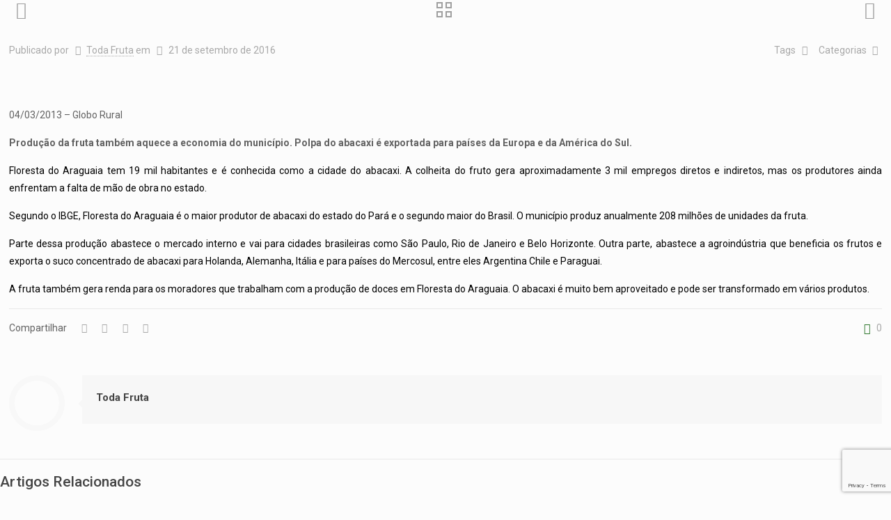

--- FILE ---
content_type: text/html; charset=utf-8
request_url: https://www.google.com/recaptcha/api2/anchor?ar=1&k=6Lfoq-opAAAAAAAD7kv8ewttGZJnh5_zk5JkUSKA&co=aHR0cHM6Ly93d3cudG9kYWZydXRhLmNvbS5icjo0NDM.&hl=en&v=PoyoqOPhxBO7pBk68S4YbpHZ&size=invisible&anchor-ms=20000&execute-ms=30000&cb=9hiv0uwsjy6
body_size: 48688
content:
<!DOCTYPE HTML><html dir="ltr" lang="en"><head><meta http-equiv="Content-Type" content="text/html; charset=UTF-8">
<meta http-equiv="X-UA-Compatible" content="IE=edge">
<title>reCAPTCHA</title>
<style type="text/css">
/* cyrillic-ext */
@font-face {
  font-family: 'Roboto';
  font-style: normal;
  font-weight: 400;
  font-stretch: 100%;
  src: url(//fonts.gstatic.com/s/roboto/v48/KFO7CnqEu92Fr1ME7kSn66aGLdTylUAMa3GUBHMdazTgWw.woff2) format('woff2');
  unicode-range: U+0460-052F, U+1C80-1C8A, U+20B4, U+2DE0-2DFF, U+A640-A69F, U+FE2E-FE2F;
}
/* cyrillic */
@font-face {
  font-family: 'Roboto';
  font-style: normal;
  font-weight: 400;
  font-stretch: 100%;
  src: url(//fonts.gstatic.com/s/roboto/v48/KFO7CnqEu92Fr1ME7kSn66aGLdTylUAMa3iUBHMdazTgWw.woff2) format('woff2');
  unicode-range: U+0301, U+0400-045F, U+0490-0491, U+04B0-04B1, U+2116;
}
/* greek-ext */
@font-face {
  font-family: 'Roboto';
  font-style: normal;
  font-weight: 400;
  font-stretch: 100%;
  src: url(//fonts.gstatic.com/s/roboto/v48/KFO7CnqEu92Fr1ME7kSn66aGLdTylUAMa3CUBHMdazTgWw.woff2) format('woff2');
  unicode-range: U+1F00-1FFF;
}
/* greek */
@font-face {
  font-family: 'Roboto';
  font-style: normal;
  font-weight: 400;
  font-stretch: 100%;
  src: url(//fonts.gstatic.com/s/roboto/v48/KFO7CnqEu92Fr1ME7kSn66aGLdTylUAMa3-UBHMdazTgWw.woff2) format('woff2');
  unicode-range: U+0370-0377, U+037A-037F, U+0384-038A, U+038C, U+038E-03A1, U+03A3-03FF;
}
/* math */
@font-face {
  font-family: 'Roboto';
  font-style: normal;
  font-weight: 400;
  font-stretch: 100%;
  src: url(//fonts.gstatic.com/s/roboto/v48/KFO7CnqEu92Fr1ME7kSn66aGLdTylUAMawCUBHMdazTgWw.woff2) format('woff2');
  unicode-range: U+0302-0303, U+0305, U+0307-0308, U+0310, U+0312, U+0315, U+031A, U+0326-0327, U+032C, U+032F-0330, U+0332-0333, U+0338, U+033A, U+0346, U+034D, U+0391-03A1, U+03A3-03A9, U+03B1-03C9, U+03D1, U+03D5-03D6, U+03F0-03F1, U+03F4-03F5, U+2016-2017, U+2034-2038, U+203C, U+2040, U+2043, U+2047, U+2050, U+2057, U+205F, U+2070-2071, U+2074-208E, U+2090-209C, U+20D0-20DC, U+20E1, U+20E5-20EF, U+2100-2112, U+2114-2115, U+2117-2121, U+2123-214F, U+2190, U+2192, U+2194-21AE, U+21B0-21E5, U+21F1-21F2, U+21F4-2211, U+2213-2214, U+2216-22FF, U+2308-230B, U+2310, U+2319, U+231C-2321, U+2336-237A, U+237C, U+2395, U+239B-23B7, U+23D0, U+23DC-23E1, U+2474-2475, U+25AF, U+25B3, U+25B7, U+25BD, U+25C1, U+25CA, U+25CC, U+25FB, U+266D-266F, U+27C0-27FF, U+2900-2AFF, U+2B0E-2B11, U+2B30-2B4C, U+2BFE, U+3030, U+FF5B, U+FF5D, U+1D400-1D7FF, U+1EE00-1EEFF;
}
/* symbols */
@font-face {
  font-family: 'Roboto';
  font-style: normal;
  font-weight: 400;
  font-stretch: 100%;
  src: url(//fonts.gstatic.com/s/roboto/v48/KFO7CnqEu92Fr1ME7kSn66aGLdTylUAMaxKUBHMdazTgWw.woff2) format('woff2');
  unicode-range: U+0001-000C, U+000E-001F, U+007F-009F, U+20DD-20E0, U+20E2-20E4, U+2150-218F, U+2190, U+2192, U+2194-2199, U+21AF, U+21E6-21F0, U+21F3, U+2218-2219, U+2299, U+22C4-22C6, U+2300-243F, U+2440-244A, U+2460-24FF, U+25A0-27BF, U+2800-28FF, U+2921-2922, U+2981, U+29BF, U+29EB, U+2B00-2BFF, U+4DC0-4DFF, U+FFF9-FFFB, U+10140-1018E, U+10190-1019C, U+101A0, U+101D0-101FD, U+102E0-102FB, U+10E60-10E7E, U+1D2C0-1D2D3, U+1D2E0-1D37F, U+1F000-1F0FF, U+1F100-1F1AD, U+1F1E6-1F1FF, U+1F30D-1F30F, U+1F315, U+1F31C, U+1F31E, U+1F320-1F32C, U+1F336, U+1F378, U+1F37D, U+1F382, U+1F393-1F39F, U+1F3A7-1F3A8, U+1F3AC-1F3AF, U+1F3C2, U+1F3C4-1F3C6, U+1F3CA-1F3CE, U+1F3D4-1F3E0, U+1F3ED, U+1F3F1-1F3F3, U+1F3F5-1F3F7, U+1F408, U+1F415, U+1F41F, U+1F426, U+1F43F, U+1F441-1F442, U+1F444, U+1F446-1F449, U+1F44C-1F44E, U+1F453, U+1F46A, U+1F47D, U+1F4A3, U+1F4B0, U+1F4B3, U+1F4B9, U+1F4BB, U+1F4BF, U+1F4C8-1F4CB, U+1F4D6, U+1F4DA, U+1F4DF, U+1F4E3-1F4E6, U+1F4EA-1F4ED, U+1F4F7, U+1F4F9-1F4FB, U+1F4FD-1F4FE, U+1F503, U+1F507-1F50B, U+1F50D, U+1F512-1F513, U+1F53E-1F54A, U+1F54F-1F5FA, U+1F610, U+1F650-1F67F, U+1F687, U+1F68D, U+1F691, U+1F694, U+1F698, U+1F6AD, U+1F6B2, U+1F6B9-1F6BA, U+1F6BC, U+1F6C6-1F6CF, U+1F6D3-1F6D7, U+1F6E0-1F6EA, U+1F6F0-1F6F3, U+1F6F7-1F6FC, U+1F700-1F7FF, U+1F800-1F80B, U+1F810-1F847, U+1F850-1F859, U+1F860-1F887, U+1F890-1F8AD, U+1F8B0-1F8BB, U+1F8C0-1F8C1, U+1F900-1F90B, U+1F93B, U+1F946, U+1F984, U+1F996, U+1F9E9, U+1FA00-1FA6F, U+1FA70-1FA7C, U+1FA80-1FA89, U+1FA8F-1FAC6, U+1FACE-1FADC, U+1FADF-1FAE9, U+1FAF0-1FAF8, U+1FB00-1FBFF;
}
/* vietnamese */
@font-face {
  font-family: 'Roboto';
  font-style: normal;
  font-weight: 400;
  font-stretch: 100%;
  src: url(//fonts.gstatic.com/s/roboto/v48/KFO7CnqEu92Fr1ME7kSn66aGLdTylUAMa3OUBHMdazTgWw.woff2) format('woff2');
  unicode-range: U+0102-0103, U+0110-0111, U+0128-0129, U+0168-0169, U+01A0-01A1, U+01AF-01B0, U+0300-0301, U+0303-0304, U+0308-0309, U+0323, U+0329, U+1EA0-1EF9, U+20AB;
}
/* latin-ext */
@font-face {
  font-family: 'Roboto';
  font-style: normal;
  font-weight: 400;
  font-stretch: 100%;
  src: url(//fonts.gstatic.com/s/roboto/v48/KFO7CnqEu92Fr1ME7kSn66aGLdTylUAMa3KUBHMdazTgWw.woff2) format('woff2');
  unicode-range: U+0100-02BA, U+02BD-02C5, U+02C7-02CC, U+02CE-02D7, U+02DD-02FF, U+0304, U+0308, U+0329, U+1D00-1DBF, U+1E00-1E9F, U+1EF2-1EFF, U+2020, U+20A0-20AB, U+20AD-20C0, U+2113, U+2C60-2C7F, U+A720-A7FF;
}
/* latin */
@font-face {
  font-family: 'Roboto';
  font-style: normal;
  font-weight: 400;
  font-stretch: 100%;
  src: url(//fonts.gstatic.com/s/roboto/v48/KFO7CnqEu92Fr1ME7kSn66aGLdTylUAMa3yUBHMdazQ.woff2) format('woff2');
  unicode-range: U+0000-00FF, U+0131, U+0152-0153, U+02BB-02BC, U+02C6, U+02DA, U+02DC, U+0304, U+0308, U+0329, U+2000-206F, U+20AC, U+2122, U+2191, U+2193, U+2212, U+2215, U+FEFF, U+FFFD;
}
/* cyrillic-ext */
@font-face {
  font-family: 'Roboto';
  font-style: normal;
  font-weight: 500;
  font-stretch: 100%;
  src: url(//fonts.gstatic.com/s/roboto/v48/KFO7CnqEu92Fr1ME7kSn66aGLdTylUAMa3GUBHMdazTgWw.woff2) format('woff2');
  unicode-range: U+0460-052F, U+1C80-1C8A, U+20B4, U+2DE0-2DFF, U+A640-A69F, U+FE2E-FE2F;
}
/* cyrillic */
@font-face {
  font-family: 'Roboto';
  font-style: normal;
  font-weight: 500;
  font-stretch: 100%;
  src: url(//fonts.gstatic.com/s/roboto/v48/KFO7CnqEu92Fr1ME7kSn66aGLdTylUAMa3iUBHMdazTgWw.woff2) format('woff2');
  unicode-range: U+0301, U+0400-045F, U+0490-0491, U+04B0-04B1, U+2116;
}
/* greek-ext */
@font-face {
  font-family: 'Roboto';
  font-style: normal;
  font-weight: 500;
  font-stretch: 100%;
  src: url(//fonts.gstatic.com/s/roboto/v48/KFO7CnqEu92Fr1ME7kSn66aGLdTylUAMa3CUBHMdazTgWw.woff2) format('woff2');
  unicode-range: U+1F00-1FFF;
}
/* greek */
@font-face {
  font-family: 'Roboto';
  font-style: normal;
  font-weight: 500;
  font-stretch: 100%;
  src: url(//fonts.gstatic.com/s/roboto/v48/KFO7CnqEu92Fr1ME7kSn66aGLdTylUAMa3-UBHMdazTgWw.woff2) format('woff2');
  unicode-range: U+0370-0377, U+037A-037F, U+0384-038A, U+038C, U+038E-03A1, U+03A3-03FF;
}
/* math */
@font-face {
  font-family: 'Roboto';
  font-style: normal;
  font-weight: 500;
  font-stretch: 100%;
  src: url(//fonts.gstatic.com/s/roboto/v48/KFO7CnqEu92Fr1ME7kSn66aGLdTylUAMawCUBHMdazTgWw.woff2) format('woff2');
  unicode-range: U+0302-0303, U+0305, U+0307-0308, U+0310, U+0312, U+0315, U+031A, U+0326-0327, U+032C, U+032F-0330, U+0332-0333, U+0338, U+033A, U+0346, U+034D, U+0391-03A1, U+03A3-03A9, U+03B1-03C9, U+03D1, U+03D5-03D6, U+03F0-03F1, U+03F4-03F5, U+2016-2017, U+2034-2038, U+203C, U+2040, U+2043, U+2047, U+2050, U+2057, U+205F, U+2070-2071, U+2074-208E, U+2090-209C, U+20D0-20DC, U+20E1, U+20E5-20EF, U+2100-2112, U+2114-2115, U+2117-2121, U+2123-214F, U+2190, U+2192, U+2194-21AE, U+21B0-21E5, U+21F1-21F2, U+21F4-2211, U+2213-2214, U+2216-22FF, U+2308-230B, U+2310, U+2319, U+231C-2321, U+2336-237A, U+237C, U+2395, U+239B-23B7, U+23D0, U+23DC-23E1, U+2474-2475, U+25AF, U+25B3, U+25B7, U+25BD, U+25C1, U+25CA, U+25CC, U+25FB, U+266D-266F, U+27C0-27FF, U+2900-2AFF, U+2B0E-2B11, U+2B30-2B4C, U+2BFE, U+3030, U+FF5B, U+FF5D, U+1D400-1D7FF, U+1EE00-1EEFF;
}
/* symbols */
@font-face {
  font-family: 'Roboto';
  font-style: normal;
  font-weight: 500;
  font-stretch: 100%;
  src: url(//fonts.gstatic.com/s/roboto/v48/KFO7CnqEu92Fr1ME7kSn66aGLdTylUAMaxKUBHMdazTgWw.woff2) format('woff2');
  unicode-range: U+0001-000C, U+000E-001F, U+007F-009F, U+20DD-20E0, U+20E2-20E4, U+2150-218F, U+2190, U+2192, U+2194-2199, U+21AF, U+21E6-21F0, U+21F3, U+2218-2219, U+2299, U+22C4-22C6, U+2300-243F, U+2440-244A, U+2460-24FF, U+25A0-27BF, U+2800-28FF, U+2921-2922, U+2981, U+29BF, U+29EB, U+2B00-2BFF, U+4DC0-4DFF, U+FFF9-FFFB, U+10140-1018E, U+10190-1019C, U+101A0, U+101D0-101FD, U+102E0-102FB, U+10E60-10E7E, U+1D2C0-1D2D3, U+1D2E0-1D37F, U+1F000-1F0FF, U+1F100-1F1AD, U+1F1E6-1F1FF, U+1F30D-1F30F, U+1F315, U+1F31C, U+1F31E, U+1F320-1F32C, U+1F336, U+1F378, U+1F37D, U+1F382, U+1F393-1F39F, U+1F3A7-1F3A8, U+1F3AC-1F3AF, U+1F3C2, U+1F3C4-1F3C6, U+1F3CA-1F3CE, U+1F3D4-1F3E0, U+1F3ED, U+1F3F1-1F3F3, U+1F3F5-1F3F7, U+1F408, U+1F415, U+1F41F, U+1F426, U+1F43F, U+1F441-1F442, U+1F444, U+1F446-1F449, U+1F44C-1F44E, U+1F453, U+1F46A, U+1F47D, U+1F4A3, U+1F4B0, U+1F4B3, U+1F4B9, U+1F4BB, U+1F4BF, U+1F4C8-1F4CB, U+1F4D6, U+1F4DA, U+1F4DF, U+1F4E3-1F4E6, U+1F4EA-1F4ED, U+1F4F7, U+1F4F9-1F4FB, U+1F4FD-1F4FE, U+1F503, U+1F507-1F50B, U+1F50D, U+1F512-1F513, U+1F53E-1F54A, U+1F54F-1F5FA, U+1F610, U+1F650-1F67F, U+1F687, U+1F68D, U+1F691, U+1F694, U+1F698, U+1F6AD, U+1F6B2, U+1F6B9-1F6BA, U+1F6BC, U+1F6C6-1F6CF, U+1F6D3-1F6D7, U+1F6E0-1F6EA, U+1F6F0-1F6F3, U+1F6F7-1F6FC, U+1F700-1F7FF, U+1F800-1F80B, U+1F810-1F847, U+1F850-1F859, U+1F860-1F887, U+1F890-1F8AD, U+1F8B0-1F8BB, U+1F8C0-1F8C1, U+1F900-1F90B, U+1F93B, U+1F946, U+1F984, U+1F996, U+1F9E9, U+1FA00-1FA6F, U+1FA70-1FA7C, U+1FA80-1FA89, U+1FA8F-1FAC6, U+1FACE-1FADC, U+1FADF-1FAE9, U+1FAF0-1FAF8, U+1FB00-1FBFF;
}
/* vietnamese */
@font-face {
  font-family: 'Roboto';
  font-style: normal;
  font-weight: 500;
  font-stretch: 100%;
  src: url(//fonts.gstatic.com/s/roboto/v48/KFO7CnqEu92Fr1ME7kSn66aGLdTylUAMa3OUBHMdazTgWw.woff2) format('woff2');
  unicode-range: U+0102-0103, U+0110-0111, U+0128-0129, U+0168-0169, U+01A0-01A1, U+01AF-01B0, U+0300-0301, U+0303-0304, U+0308-0309, U+0323, U+0329, U+1EA0-1EF9, U+20AB;
}
/* latin-ext */
@font-face {
  font-family: 'Roboto';
  font-style: normal;
  font-weight: 500;
  font-stretch: 100%;
  src: url(//fonts.gstatic.com/s/roboto/v48/KFO7CnqEu92Fr1ME7kSn66aGLdTylUAMa3KUBHMdazTgWw.woff2) format('woff2');
  unicode-range: U+0100-02BA, U+02BD-02C5, U+02C7-02CC, U+02CE-02D7, U+02DD-02FF, U+0304, U+0308, U+0329, U+1D00-1DBF, U+1E00-1E9F, U+1EF2-1EFF, U+2020, U+20A0-20AB, U+20AD-20C0, U+2113, U+2C60-2C7F, U+A720-A7FF;
}
/* latin */
@font-face {
  font-family: 'Roboto';
  font-style: normal;
  font-weight: 500;
  font-stretch: 100%;
  src: url(//fonts.gstatic.com/s/roboto/v48/KFO7CnqEu92Fr1ME7kSn66aGLdTylUAMa3yUBHMdazQ.woff2) format('woff2');
  unicode-range: U+0000-00FF, U+0131, U+0152-0153, U+02BB-02BC, U+02C6, U+02DA, U+02DC, U+0304, U+0308, U+0329, U+2000-206F, U+20AC, U+2122, U+2191, U+2193, U+2212, U+2215, U+FEFF, U+FFFD;
}
/* cyrillic-ext */
@font-face {
  font-family: 'Roboto';
  font-style: normal;
  font-weight: 900;
  font-stretch: 100%;
  src: url(//fonts.gstatic.com/s/roboto/v48/KFO7CnqEu92Fr1ME7kSn66aGLdTylUAMa3GUBHMdazTgWw.woff2) format('woff2');
  unicode-range: U+0460-052F, U+1C80-1C8A, U+20B4, U+2DE0-2DFF, U+A640-A69F, U+FE2E-FE2F;
}
/* cyrillic */
@font-face {
  font-family: 'Roboto';
  font-style: normal;
  font-weight: 900;
  font-stretch: 100%;
  src: url(//fonts.gstatic.com/s/roboto/v48/KFO7CnqEu92Fr1ME7kSn66aGLdTylUAMa3iUBHMdazTgWw.woff2) format('woff2');
  unicode-range: U+0301, U+0400-045F, U+0490-0491, U+04B0-04B1, U+2116;
}
/* greek-ext */
@font-face {
  font-family: 'Roboto';
  font-style: normal;
  font-weight: 900;
  font-stretch: 100%;
  src: url(//fonts.gstatic.com/s/roboto/v48/KFO7CnqEu92Fr1ME7kSn66aGLdTylUAMa3CUBHMdazTgWw.woff2) format('woff2');
  unicode-range: U+1F00-1FFF;
}
/* greek */
@font-face {
  font-family: 'Roboto';
  font-style: normal;
  font-weight: 900;
  font-stretch: 100%;
  src: url(//fonts.gstatic.com/s/roboto/v48/KFO7CnqEu92Fr1ME7kSn66aGLdTylUAMa3-UBHMdazTgWw.woff2) format('woff2');
  unicode-range: U+0370-0377, U+037A-037F, U+0384-038A, U+038C, U+038E-03A1, U+03A3-03FF;
}
/* math */
@font-face {
  font-family: 'Roboto';
  font-style: normal;
  font-weight: 900;
  font-stretch: 100%;
  src: url(//fonts.gstatic.com/s/roboto/v48/KFO7CnqEu92Fr1ME7kSn66aGLdTylUAMawCUBHMdazTgWw.woff2) format('woff2');
  unicode-range: U+0302-0303, U+0305, U+0307-0308, U+0310, U+0312, U+0315, U+031A, U+0326-0327, U+032C, U+032F-0330, U+0332-0333, U+0338, U+033A, U+0346, U+034D, U+0391-03A1, U+03A3-03A9, U+03B1-03C9, U+03D1, U+03D5-03D6, U+03F0-03F1, U+03F4-03F5, U+2016-2017, U+2034-2038, U+203C, U+2040, U+2043, U+2047, U+2050, U+2057, U+205F, U+2070-2071, U+2074-208E, U+2090-209C, U+20D0-20DC, U+20E1, U+20E5-20EF, U+2100-2112, U+2114-2115, U+2117-2121, U+2123-214F, U+2190, U+2192, U+2194-21AE, U+21B0-21E5, U+21F1-21F2, U+21F4-2211, U+2213-2214, U+2216-22FF, U+2308-230B, U+2310, U+2319, U+231C-2321, U+2336-237A, U+237C, U+2395, U+239B-23B7, U+23D0, U+23DC-23E1, U+2474-2475, U+25AF, U+25B3, U+25B7, U+25BD, U+25C1, U+25CA, U+25CC, U+25FB, U+266D-266F, U+27C0-27FF, U+2900-2AFF, U+2B0E-2B11, U+2B30-2B4C, U+2BFE, U+3030, U+FF5B, U+FF5D, U+1D400-1D7FF, U+1EE00-1EEFF;
}
/* symbols */
@font-face {
  font-family: 'Roboto';
  font-style: normal;
  font-weight: 900;
  font-stretch: 100%;
  src: url(//fonts.gstatic.com/s/roboto/v48/KFO7CnqEu92Fr1ME7kSn66aGLdTylUAMaxKUBHMdazTgWw.woff2) format('woff2');
  unicode-range: U+0001-000C, U+000E-001F, U+007F-009F, U+20DD-20E0, U+20E2-20E4, U+2150-218F, U+2190, U+2192, U+2194-2199, U+21AF, U+21E6-21F0, U+21F3, U+2218-2219, U+2299, U+22C4-22C6, U+2300-243F, U+2440-244A, U+2460-24FF, U+25A0-27BF, U+2800-28FF, U+2921-2922, U+2981, U+29BF, U+29EB, U+2B00-2BFF, U+4DC0-4DFF, U+FFF9-FFFB, U+10140-1018E, U+10190-1019C, U+101A0, U+101D0-101FD, U+102E0-102FB, U+10E60-10E7E, U+1D2C0-1D2D3, U+1D2E0-1D37F, U+1F000-1F0FF, U+1F100-1F1AD, U+1F1E6-1F1FF, U+1F30D-1F30F, U+1F315, U+1F31C, U+1F31E, U+1F320-1F32C, U+1F336, U+1F378, U+1F37D, U+1F382, U+1F393-1F39F, U+1F3A7-1F3A8, U+1F3AC-1F3AF, U+1F3C2, U+1F3C4-1F3C6, U+1F3CA-1F3CE, U+1F3D4-1F3E0, U+1F3ED, U+1F3F1-1F3F3, U+1F3F5-1F3F7, U+1F408, U+1F415, U+1F41F, U+1F426, U+1F43F, U+1F441-1F442, U+1F444, U+1F446-1F449, U+1F44C-1F44E, U+1F453, U+1F46A, U+1F47D, U+1F4A3, U+1F4B0, U+1F4B3, U+1F4B9, U+1F4BB, U+1F4BF, U+1F4C8-1F4CB, U+1F4D6, U+1F4DA, U+1F4DF, U+1F4E3-1F4E6, U+1F4EA-1F4ED, U+1F4F7, U+1F4F9-1F4FB, U+1F4FD-1F4FE, U+1F503, U+1F507-1F50B, U+1F50D, U+1F512-1F513, U+1F53E-1F54A, U+1F54F-1F5FA, U+1F610, U+1F650-1F67F, U+1F687, U+1F68D, U+1F691, U+1F694, U+1F698, U+1F6AD, U+1F6B2, U+1F6B9-1F6BA, U+1F6BC, U+1F6C6-1F6CF, U+1F6D3-1F6D7, U+1F6E0-1F6EA, U+1F6F0-1F6F3, U+1F6F7-1F6FC, U+1F700-1F7FF, U+1F800-1F80B, U+1F810-1F847, U+1F850-1F859, U+1F860-1F887, U+1F890-1F8AD, U+1F8B0-1F8BB, U+1F8C0-1F8C1, U+1F900-1F90B, U+1F93B, U+1F946, U+1F984, U+1F996, U+1F9E9, U+1FA00-1FA6F, U+1FA70-1FA7C, U+1FA80-1FA89, U+1FA8F-1FAC6, U+1FACE-1FADC, U+1FADF-1FAE9, U+1FAF0-1FAF8, U+1FB00-1FBFF;
}
/* vietnamese */
@font-face {
  font-family: 'Roboto';
  font-style: normal;
  font-weight: 900;
  font-stretch: 100%;
  src: url(//fonts.gstatic.com/s/roboto/v48/KFO7CnqEu92Fr1ME7kSn66aGLdTylUAMa3OUBHMdazTgWw.woff2) format('woff2');
  unicode-range: U+0102-0103, U+0110-0111, U+0128-0129, U+0168-0169, U+01A0-01A1, U+01AF-01B0, U+0300-0301, U+0303-0304, U+0308-0309, U+0323, U+0329, U+1EA0-1EF9, U+20AB;
}
/* latin-ext */
@font-face {
  font-family: 'Roboto';
  font-style: normal;
  font-weight: 900;
  font-stretch: 100%;
  src: url(//fonts.gstatic.com/s/roboto/v48/KFO7CnqEu92Fr1ME7kSn66aGLdTylUAMa3KUBHMdazTgWw.woff2) format('woff2');
  unicode-range: U+0100-02BA, U+02BD-02C5, U+02C7-02CC, U+02CE-02D7, U+02DD-02FF, U+0304, U+0308, U+0329, U+1D00-1DBF, U+1E00-1E9F, U+1EF2-1EFF, U+2020, U+20A0-20AB, U+20AD-20C0, U+2113, U+2C60-2C7F, U+A720-A7FF;
}
/* latin */
@font-face {
  font-family: 'Roboto';
  font-style: normal;
  font-weight: 900;
  font-stretch: 100%;
  src: url(//fonts.gstatic.com/s/roboto/v48/KFO7CnqEu92Fr1ME7kSn66aGLdTylUAMa3yUBHMdazQ.woff2) format('woff2');
  unicode-range: U+0000-00FF, U+0131, U+0152-0153, U+02BB-02BC, U+02C6, U+02DA, U+02DC, U+0304, U+0308, U+0329, U+2000-206F, U+20AC, U+2122, U+2191, U+2193, U+2212, U+2215, U+FEFF, U+FFFD;
}

</style>
<link rel="stylesheet" type="text/css" href="https://www.gstatic.com/recaptcha/releases/PoyoqOPhxBO7pBk68S4YbpHZ/styles__ltr.css">
<script nonce="uxYKiUfKySOTLbRsHcfWog" type="text/javascript">window['__recaptcha_api'] = 'https://www.google.com/recaptcha/api2/';</script>
<script type="text/javascript" src="https://www.gstatic.com/recaptcha/releases/PoyoqOPhxBO7pBk68S4YbpHZ/recaptcha__en.js" nonce="uxYKiUfKySOTLbRsHcfWog">
      
    </script></head>
<body><div id="rc-anchor-alert" class="rc-anchor-alert"></div>
<input type="hidden" id="recaptcha-token" value="[base64]">
<script type="text/javascript" nonce="uxYKiUfKySOTLbRsHcfWog">
      recaptcha.anchor.Main.init("[\x22ainput\x22,[\x22bgdata\x22,\x22\x22,\[base64]/[base64]/[base64]/bmV3IHJbeF0oY1swXSk6RT09Mj9uZXcgclt4XShjWzBdLGNbMV0pOkU9PTM/bmV3IHJbeF0oY1swXSxjWzFdLGNbMl0pOkU9PTQ/[base64]/[base64]/[base64]/[base64]/[base64]/[base64]/[base64]/[base64]\x22,\[base64]\x22,\x22w6IsCG0dOSx0wpTChDQRb1jCsXU0OsKVWCUWOUhZfw91B8OTw4bCqcK6w4Fsw7EjV8KmNcOewp9BwrHDuMO0LgwJKDnDjcOJw4JKZcOgwo/CmEZxw67DpxHCqMK5FsKFw4VOHkM5EjtNwrd4ZALDo8KdOcOmecK4dsKkwr7Dr8OYeFxTChHCm8OMUX/CoW/DnwA9w5JbCMOqwotHw4rCv35xw7HDlMK6wrZUNMKuwpnCk27DvMK9w7ZpFjQFwprCscO6wrPCjAI3WVcuKWPCksKcwrHCqMOMwo1Kw7IOw4TChMOJw4Z8d0/CiV/[base64]/KcKKEUnDjMOIKBEbw43DnsKcNMOCMmDCkj/[base64]/CinNlw5h6wojCvCdgwofCmjDDn0IrWTzDkhnDjzZLw4gxbcKQM8KSLWHDssOXwpHCp8KSwrnDgcOoB8KrasOqwpN+wp3DpcKywpITwrLDvMKJBl/Cqwk/wrPDkRDCv07CsMK0wrMDwoDComTCpRVYJcOfw7fChsOeIQDCjsOXwosQw4jChgPCh8OEfMO4woDDgsKswqEFAsOELsOWw6fDqhnCqMOiwq/[base64]/Cj0DCjsKWwrUnwrHDmnbCtlJvwqwuw7TDvBQHwoQrw7LCl0vCvRBQdktwcgtIwqbCjMOTA8KFWAYkTcOBwq3CrMOVw6PClMOVwqQ+IyHDpBcrw5gkY8OHwrPDr0LDs8KJw6MCw7LDlMKuUC/CkMKBw5TDjXsMA23CpcOPwoUnIGVoM8O5w6TCq8OnTVIywrfCnsOJw4XCj8KBwpgvNsOeTsOLw7dCw5jDnWRcZQI3HsONfFPCicOQXCd6w4bCk8KEwo9mdQfCjw7Cj8OXD8OKTC/CsDlOw5weDl3CisOeAsKqAnRLUMKrJEdrwoAZw7XCusO/aTzCqUR3wrTCsMOVw6cBwrnDiMOzwo/DimjDrAhYwqzChMOWwqYWPjZvw7Qxw7ALw4vCjkBFW3TCvwfDvWldJwQUBMOSb2YOwqVlITFLdRfDpkMJwrzDqMKkw6s3NwDDo3l/w6dBw6LDtT1EdMK2UBpSwp9BNcObw7w1w57CpQEqwrDDqcOsBDLDiR3Dsk5kwqU8DcKDw4QDwrvCp8OYw4DCihFrRsKcc8OeOxfCrBXDmMKbw7tIa8ORw4IdcsO2w7dqwr1fCMKwHG/DuhbCq8KmBHMnw549QHHDhQJwwqfDicONWMKIHMO8OcKmw5fClMONwr9tw6VuXSDDvVFyCGgRw5hOBMO9wqcYw7bCk0MzKcKIYhxBWsOswp/DqC5RwqJFMArDlirCgVPCpWnDpcOPS8K6wqgFGDByw7txw7d4woM/[base64]/[base64]/Cu8OUJghjw5N5IS/DjsKdw4Zxw4QSR8Kpw60kwoPCn8OFw6QeH09QbTjDoMKjDS/CgsKEw6XChMKyw7QlDsO9X1VWXzXDg8OxwrVZDlHClcKWwrFzODZxwpcdNErDlR7CgnEzw7zDp2PCuMKaMMKKw7MYw680dBUpZnpYw4XDvjdPw43ChS7CugNeaAPCtsOtaW3CtMOnasOswrYlwqvCp2dbwqYUw59Iw5/Cm8KEbFvCh8O8w5TDpBPCg8OywpHDhcO2bsOQw4rCtzIZMsKXw7NDRDsXwozDrSvCpRgrDF7CpjzCkGhiHMOrDTs8wrMZw5tQwoXCnT/DtA/[base64]/DvsOdwpk/w73DlsKPEcOdNcOfNX7CjyQAw7LCo8K5wqHDisOzEMOZBDgRwoNLG0jDo8KwwrNGw57Du1/[base64]/DscK2wo0ba8OhI1N2HsKfCMOjwqnClsKBOcKKwoDCtMKLZ8KWMMOOZSxdw4gSZ3oxWMOUB3BpciTCm8KAw7wQW0FZEsKyw47CrQMhCkMFKcKNwoLDn8OgwqjCh8K2BMOFwpLCmsK7UWbCgMORw4/Cs8KTwqRdVsOtwpzDnU/DojbCmsOHw5nDlHbDqnotB0MSw5krMMOIHsKawp52w4w+w6rDj8Ogw7hww6nDtE5Yw5FRb8O0KmvDjCoGw59fwqpsShjDoTkZwq0fM8OJwosfN8OAwqAXwqBWbcKZAFEaPMOCBcKmf0Aew4VXXFPDkMO/[base64]/Cn2NFw5ZZw5FzVSVFw67CncO3YEgywrlOw4xjw6bDqSHDhXfDjMKEPCrChnrCkcOSP8K/w6sATsO2GD/Dm8ODw7rDvkrCqWPDpV0Dw7rCrEvDssKXP8ObTwp+Hm7CrcKKwqdlw4dlw5BUw4nDu8KqfMKne8KOwrN0ag9BXsO/ZXISwrUIQ2wDwqo/wpRGcwEQMwxwwpHDmC7CnG3DocObw68Ow7nCl0PDncONUCLDvWFRwrrCuxprfQDDpA1Ow67DgVwyw5bCgsOww5HDnSHCihrCvlBdTTEww5fCizgwwoDChMK8wovDtVx+wqYHDVTClj5BwpzDhsOJLGvCv8ODYAHCpz/CqMO6w5TDr8KswqDDncO1VkjCpMKOPA0ILsKGwrTDtRU+aUgFTMKLIcKgMXfChCrDocKPYiLCh8KPLMO2YsOVwrtjAsOYR8O+FXteUcKpwrJoYVDDs8OedsOcUcOVF2rCicOGw6TDssO8GEDCtiYSw6x0w4/DocKkwrNxwpdJw47DkcOkwpQDw58Jw4wrw63CqcKGwrjChyLCgsOjLRPDv2LCojTCvCPDlMOiUsOgW8Ouw5PCsMKmTT7CgsOEw7gfQG/DmsO5ScKEOcO6OMKuSG7DlxDDkAbDqCQzKnATLVMIw4suw4bCrCPDmsKocmkROznDusKrw7ArwoVHTwrDuMOgwqTDgMKcw5XCpSrDvsO9w6o4wrbDgMKIw6B0ISbDmcOOTsKDM8OyEMKeTsKtccKaLzVHRkfCq0/CpMK2SkXCqcK/w5bChcOrw6XCoiTCsSUqw6TCn1wJBAPDvjgYw7bCozLDswdZTSbDlFomUMKUwrghDHjCsMOeK8OywoPDkMKQwrDCs8Kawo0fwptDwojCizxsM0s2BsKVwrcTw7dnwppww7LCi8OzQMK0HMOPS3lVUHQGwrxxA8KWJsObecOyw50Mw70gw6zCshYLZsO/w7/[base64]/wp0lMsKzIn/CgsKbw4DClMOBwqsAK8KfWxfCj8KnwoXDhE9+JsKtJyLDrnTCmcO2KEMcwoFGK8OZwrzCqlAkB1B7wrPCkVbDmsOWw5LDpBvCj8OsNCzDsXo4w6xFw5XCklLDhsOfwp/DgsK0Ql5jL8K6T28Swp3DrMOFSxwwwrIXwp/[base64]/[base64]/Cl8OCwohUecKnYEkNw5HCtMKqw7Ziw7fDj8KEd8OxNDd9woxhDy1Tw5RRw6bCniLDkQnDgMOBwpnDmsOHU3bDmsKPWUBLw73CoicHwr4zaiNfwozDtMOKw7fDtcKfUMKDw7TCrcOiRsOpfcOXA8KVwpp5RcODEMKAFMOWNzrCq1DCrW/Cv8OKEyXCu8KzWQvDscOcPsKzFMKqOMOawoLDmz7Dp8Otw5U5EsKnKsOuGUpTZ8Omw5HCrsKlw7AFwovDljrCncOMPSjDm8KjQF16wrjDpsK9wr9ewrTCsjTDksO2w6IbwrnCjcKcbMOEw6tvJVgLFS7DmMKjPcORwrvCmGXCm8OVwr7Cs8Kgwq/DmCsqKzHCnBTCnnwHAhJKwq0xc8KaF0tkw7DCpxnDsV7ChMKhAMK3wochUcOzwqbCkknDjSIiw6bCh8KmJWsTw4LDsUNCd8O3E3rDrMKkH8KKwolawpEKw5hDwp7DjTLCmMOnw4Mow43CrMKhw4dIJiTCmTzCq8OMw59UwqnCtmTCmMO+wr/CuyQEbsKRwoRaw5I/w5hRTmPDkV5zVhvCusOewqvCv2FJwqcFw6cLwqjCu8KkWMK8FEbDscOFw5jDusO3G8KgaD7DhTEYYcKqLVRww6bDjhbDj8OYwpJsKhQGw4Ypw6zCjsOSwpjDpsKow44FC8Oyw6BCwoHCtMO+PsKmw7Afa1rCmE7CrcOmwqzDqhYMwrdabsOLwqDDr8KQWsOAwpFBw4/CsUcINzcTKmgxbV3Cu8KLwrlhVzXCo8OhMx7CgXFnwqvCgsKiwpzDk8KUZA1hdC1zbFkGRwvDucKDBVciwo/[base64]/[base64]/[base64]/[base64]/DncOdBA0mGDcvFMKmw41Ywp5JNDXCswkqw4PDhGUKw6ofw5fCmUwDfnrCiMO7w51FMMO+w4bDkHPDqsOYwrTDv8KiScO7w6rCpHsCwrJicsKsw6LDicOjHn9Gw6vDo37Cl8OfMD/DtMO/wonDpMOOw7DDgzLClMKKw6fDnElfFxcuTyYyA8KXIGEmRzx1AQjCsxPDgVt1w5XDhwA0IsKiw5UewqPCrxzDgw3DlMKawrZmI0YtSMO1WRnChcOIHQLDhcKHw6hOwqgJAMOdw7xddMKqRitlQsOuwpfDlCxhw7nCpzzDumfCqW3Cn8O4wrFCwonCn0HDpnd0w40Zw5/Dv8OawoZTYG7DusOZRjtLEF1Jwp0zD2nDp8K/[base64]/DgMKOK8OHw7HCkkZfwr/CsUUawrRNw51uw7wlccOgNMO0wpELSMOYwrEwZyNIwoArFEllw7YCB8OKw7PDjAzDscKzwrHCtxjCtj/CqcOKWsOVIsKOwqk9wrAtN8KUw5YnZMKvwpcCw4PDs3vDk1hvcxvDiX8KDsOfw6HDtsK8XG/ClHRUwp48w5Y8wr7CkBIJUHvCo8ODwpYIwq3DvsKyw7xqTUk8wrjDucOswrXCr8KnwqE3bMOUw5XCocKPZsKmIsOuDzNpD8O8w7jCkD8IwoTDrHsMw54Zw7XDrDtWTMKJG8OLd8OHeMOdw6IFC8OEPSzDv8OdDcKww40hXhLDlMKww4vCuz/Cq1wIejFQFW1+wonDuB3DrizDqMKkcnXDrQTDlV7ChhXCr8KNwr8Mw6QccloewrbClVY6w6bDi8KEwrLDsQJ3w4vCqHJzR3p8w6guZcKnwqvCskXDv1/DusOFw5EHw4RIYMOnw6/[base64]/Di8Kyw4ZEwrxOAcOFeFbCj8Kewr1uZ3HDi8KqUinDjcOPa8OxwpLDnScZwofDvU1dw79xHMOxOBPDhkrDuEjCnMOTJ8KPwoMYTMKYBMOpXMKFMMOGcAfCpAVQC8KSasO4CVIowoDCtMOTwoEwK8OcZkbDv8O/w5vCpXMZUsOMw7dfw4oUwrHCpmkmTcKxwodYQ8OGwrdbCEpQw7jChsKmFcKwwqXDq8K2H8KLIizDn8OVwpRvw4PCocK8wqDDvMOmTcOdUFgaw7IMOsOTWsOHMFsOwphzKiHDmBNJKnQ/w4fCqcKnwrg7wpLDvsO/CzjDtH/CqcKYMsKuw4/ClG/[base64]/CnSrDrsO2ZsKwU0A0HMKswooLwpzDhg56LCMADCFww7bDkVY7w6g0wqhBeGLDnsOPwonCghYCaMKeAsKmw68UDH8Ewp4xGMKnWcK/ZHphMy3CtMKLwrvCi8KBX8OJw6vDnTQewpfDm8K4fsKewp9Dwo/[base64]/TMOjIcKcAMOiw6Ujw7bCkBwLBsKNGsKswonCocKmwonDlcKzfsKzwpPCssOMw5LDt8Kyw6cDwpJ9Tj1pC8Kow5jCmcOCHEpcK18Yw7IeGiPCucOaP8Obw4fCu8Oow7/Co8OjHcOSIQHDusKURMOsRiDDicKdwoR7w4jDvcOWw6bDoh/Ci3fDisKGSTvClnnDh05wwq7CvMOowr4xwrHCksKUFMK/wrjDicKnwr9pRMOzw43DmhLDg0fDqxTDoSLDpMOzfcKAwp7CksO7wrLCncOXw5PDuDTCr8KOEsKLQDLDjcK2DcK8w6ZZBx5OVMOnZ8K4LylYeR7Dm8K+wpbDvsO8wq0fwpxfACTChWDDuk/Cr8Orwr/DnVRKw4xtUzAMw77DrCrCriBjDk/DvwNNw7TDnQbDoMK/wqLDqizCmcOkw6Vow6IVwqljwoTDrsOPw5rCkBxxViVRTj88wrbDh8OnwozCpcKmw6nDtxrCuTEVRhg3FsK4J3XDowgew4vCtcOaKcKQwoZjQsOSwrnCosOKw5d6wo/CvsOrw5LDssKkVcOXQCzCp8Kywo7CvSHDhwjDrMOxwpbDpD1fwoQQw7JLwpTDm8O/cS5dWkXDj8KGMzLCtsOvw5rCgkw/[base64]/[base64]/DjzLCkRw8C8KHYMKqw79Tw7BxMwXCtxZQwopTBMK9OT1Ew7sBwopXwoNHw5HDhsO4w6fDosKRwroOw7hfw6/[base64]/[base64]/CjsO0IMO9w5fDosKaw5PCv8KMWAAQw7l0wpHCglx1woTCk8Otw6EAw75UwrHCrMKueQfDlQ/DjMOdw5l1w7cWfcOcw6jCmWrCrsO4w67DtMOSQDbDi8OKw5bDjiHChsKYcFrDk2law4/DucOowqUfQcKmw5DCoDtNw71zwqDDhMOrU8KZFW/[base64]/CicKEJiFePwLCp8Ogw4LCk2zDlMOQCsKdNsOEGz7ClcK3JcO3PcKcWybDqRcDWVDCscOYG8K4w6jDkMKaKsOGw6Iiw4cwwp7CkClRYAvDp0DCuBJlD8O2WcKXTcOcE8KDLcKswpsZw4LCkQbCisOeBMOpw6TCsm/[base64]/[base64]/[base64]/TsOYbcOlRX3DuMK+wrJyw4RAw7x0Q8Ozw7Ndw4jCo8KaKcKnLl/DosKxwpbDncKjRsOvPMO1w5w9wqcdFmY0wqDDiMOawofCmDbDg8OCw797w4TDq3HCgxtSOsOLwrDCih5QLzDCl2MuFMKTDsK8IcK8JlrDtjFywqnCv8OSIk/Ch0wNecOzCsKAwqBZYXPDphFgwrbCjXB4wrLDlB4/cMK+bMOAQn7CucOawo3DhQTCiFgHC8Kjw53DssO/I2nClsOUD8Omw7MGX2PDmzECw5XDqk4Iw6dBwpB1wr/Cn8KCwqHCgC4/[base64]/DqVLDiMKhaB/Dh2QcU1owYcKnC0gDwq8hwq/Dik1Mw6LDjMKNw4bCgXRnCcK+w43Dl8OQwrcHwocEAGYGbSDCmj7Dui7DrUrCs8KdLMKUwprDqWjCkmQFw58XDcKsKX7Cn8Kuw4XDjsKgAMKcQR5ewrtcw5IlwqdLwpMZQ8KiGhwfGyt8esO+EF/[base64]/Dl8O6CFLCrVJPPgtYRMKWwpTDlsKuwqzDnG8SM8KKHFPClTINwohjw6TCicKfDS1cGsKPRsOSUQvCoxHDrcOwYVZEeRsbwrfDmk7DpE7Ct1LDkMO8PMKvLcK3wprCrcOUDz1Qwr/[base64]/[base64]/w7PCtsKZEE/[base64]/Dgn7DrTE5wp/Dq388wqLCjcOZXsOXwrbDk8KfKw4Fw4zCtgo8a8KCwrkmH8OPw60RBnouJMKWS8KcWTfDvF5nwpZaw4bDucKPw7M3SsOiw6fCnsOGwrvChW/DsUN1wpLClMKFwoXDp8OYScKZwogrGSliSMObw6/[base64]/Duyg/wqkXLH/Dp0VCw7HCtkrCgR/CsMO8woPCisKwVMKUwr5owqEycnNuQnEYw4BJw7nDn0rDgMO7woDCocK7wpfDnsK+dFFvJD0UDkV4Gz3DgcKPwoAtw7VUIcOmYsOIw5jClMO5J8Ozwq3CoUcMFsOoPzLCiQEmwqXDlQ7DrXdvS8OTw4NIw5PCvVJ/Fz/[base64]/CpcKNIcK9wrXDhsOUw5kKw77DrMOzw6BuACwzwpnCgcOjTkjDrsK/[base64]/CmcK2SRA6wpEGYsKKXMKpcsK8c8OMdy/CiQ07wrLCj8KawpTCghV9RcKqDl4lecKWw7hXwoUlLW7CkVcBw4JVwpDDicK2w7xVBsKKwrjDlMOUJkDDosO8woROwp8Nw44/FsKSw59Vw4RJKgvDgCrClcKOwqYTw5g3wp7DnMO6PsOYSQDDi8KBKMO5OD/Ct8KlDxXDmG1eZT7DmQHDolwTQcOYJ8KnwqPDq8OnVMKNwqI5w4kgSHM4wpE9wprCnsOaYcKZw7ASwqYtEMK2wpfCocOgwp0iEsORw6RZwrfCmwbDtcO/w5/[base64]/Dgm90w5h9W2zDtMKWwq8OLsO5wroKwqzDlH/Clh5bB3PCpsK1H8O8NGbDmF7DpnkKw5zCgGxOD8KCw51MbjPDlMOYwqDDj8OCw4jCjcOsEcO8PMKjT8OLQcOgwpFiTMKCdmsGwpfCml7DgMKMFMOZw5Nlc8K/bcK6w7lgw65nwp3Cg8KeByvCoSjDjBguwpfDiU7CvMOlNsOdw6ogMcKTC3U6w4kadsKfERwpHhtrw6/DrMKFwrjDkyMnBsKbw7VFM23Crgc1UcKcQ8OQwogdwqBow5cfwp7Dt8K4IsOPfcKHwpPDu0HDnlc6wp3CgsO1CsO4U8KkCMOHR8KXd8KGXsKHE3RCccOfCj13PFs5wo10FcOCworCssK5w4TDg2jCngrCrcOlX8KrPmxiwotlDDJJXMOVw4MoQMOqw6nCuMK/EgJ4AsONwqjCvFVRwrjCnwbDpiMlw602CSUzwp7DvmtaI0LCmBpWw4fDtwLCjH0ww5JpNcOWw4DCuz7DjcKQw5IXwo3CqERrwpZSRcOXZMKHAsKnUnPDtCl3JXU6McO2AwQ0w5jDmmvDnsKmw7rCn8KGUAcHwopEw71/[base64]/QsOhIcKTw6jDshwAw4DCl8KWH8KzAzjDkXcMwpzDtcKXwoXDicOkw497CMOnw6wjO8KGO3UwwoXDiwUAQlogG3/DqGnDpFpIJjvClsOYw7lxNMKbeR8Nw61WWMO8wo0nw4DCigs/Y8KzwrdRTsO/wo5YXEVXw44Uwp44wq3DjcK6w63Cj386w6gOw5LDiC8eYcOxwrpfcsK0ZUjClnTDjGkUPsKnZHjClyJ7BsOzCsK/[base64]/CocOKw77CjjTCqMOWw5PCpMKPwp0UM8KnaMKDXsOmwq/DoFxEwrF0woHCmUETEsKsacKofQvCvkdHBcKbwr/[base64]/DimTDocKXM0olw5LCq8KHw7vCv8Olw6LCsUF4wp/DmwTCt8OnNWdVbXcJwpDCtcKuw4bCo8K+wpYzfSJbTGMmwrfClg/DinrCpMOyw7/DhsKxC1jDmmjCvsOsw6fDjcOKwrU9DzPCrj4JPBjCmcO3BEfDjVjCncO9wp3CuG8TXyosw4LDo3rCvjhJNklWw6bDqA1tcmN8HsKoMcOvAh3CjcKcbMOmwrIhTDE/wqzCh8OoMcKgKSUTEsOuw63ClTbCkFQ/wr7DnMOYwpvCj8OBw63CmsKcwo4Fw7fClMKdK8KCwojCvghjw7YTU23Ch8K1w7LDkMKcBcOBZg3DvMO0TTjDlUTDv8KEwr41AcKYw7zDnFXCqsOYQC9mOcKwRcO2wrbDtMKNwoEzwrjDkmI4w73DqsKDw5R7E8KMfcK/dhDCt8O2FcK2wo80LV0JZsKXw4Bowop8IMK+f8K+wqvCsyTCpMKKJ8OdNWvDo8KxOsKNKsOqwpBJwp3ChsKBUhoCMsO3dTpew6h4w6IIUSQJOsOnYyMzaMKBKH3Do07CscO0w4dDw7/Dg8KDw6fDiMOhXS8jw7UbdcKUEA3Dh8KEwrxQcgV9w5vCmQXDs2wgLcOOw7d7w6dMXMKLW8Okw5/DsxMuewlVSErDs1/CpzLCtcOSwp3Ch8K2QMKuDFtpw53DpGAoRcK0w47CmxExL3XDoxdIwr8tAMKpAm/Dh8O2BsOiSzNdcRYHPcOrORDCkMO2wrcqEHkwwqfCpEsZwrvDqsOKEgYaaSxfw41iw7TCrsODw4/DlwbCqcKfLcOuwrfDiBDDj1XCsTMYdMKoDSjDiMOtX8O7woAIworDnmHDiMKVw4JQwqd5woLCrD9jZcKBQWo0wr8Nw584wprDqywESMOAw7pnw63ChMOxw4fCihw5IVPDmMOQwqcCw7PClw0/WsOYIMOaw4ZRw5JXeU7DhcObwrTDhxRVw4LDmGAZw7bDk2ENworDoGd9wrFraTLCnmLDq8KTwpbDhsK8wolXw7/CqcKwSh/[base64]/Cn8KNSkvCisO4QhXDksKcKS0GPcKtfMORwozDuwrDqsKsw77Dt8OMwr7DgV5DADkgwok7WBXDvcKXwpMzw7Qkw5QqwpjDrMKnGhwtw7t4w4vCqmjDocKHMMOqB8O1wqHDh8KcTF8jwr4CRGp+EcKKw5rCoinDl8KXwp0/V8K0VgI4w5TCpXLDjxnCk0nChcOXwplpdsOEwqjCu8KSQ8OdwqNtwrXCgjHDgcOOTcKawq1xwoVkXXwAwr/CpsKFVl4fw6V9w5vDvidlwrAcS2IOw519w4DDn8OkZHIVflPDhMOfwqZNQMKKwqHDoMOoMMOgeMKLIMKsMjjCqcK3wpTCncOPOgtOT3vCiTJIwqDCpUjCkcOAKcOhU8OgUl4KJcKgwo/DmcOxw6l3cMObYMOEQsOaK8KPwpBOwqROw5HCm1RbwqTDq1ZLwp/CkGtDw6/DhEN/VF8vb8Opw7hOBcKwL8K0bsOiX8KjU0kowqJcJivCmcOpwo7Dh0/CjXItw68DDsO3JsK2w7DDvXcBd8OUw4fDthF2w4PChcOKw6Rtw5fCpcKvEjnCuMOga1pzw5rCucKYw44/wrsgw7HDoB8/wq3DoFpew4jCu8OXf8K9wqYlfMKiwooGw40Qw5jDnsOPwpNvJ8Otw5zCncKnw4RwwpfCg8OYw6/DmF/[base64]/[base64]/Cm8Okw6TCt2MSVMOcw74FEsOzMl0ndmogwps8wpx+wr3DssKFJMO+w7PDhMOmXjE8CHLDoMOfwrwow4dmwp7DvBfCnsKQwpdYw6PCvQHCp8OdCBAyOWfDicOJeS03w53CshbCksOsw4Bqd35xwrcfBcKHX8OUw49UwoA2N8Kkw5/CmMOqPsKwwqFEMgjDk29tN8KYXR/CnHN+woHDlUAvw4gAN8K5ZhvCvyTDicKYUkzDnw0+w5deCsKaI8K/VXMAZg/DpDTChcOKVkDCixrCuHlaLsO3w78Sw5HCscKxTylGHm0MEcOZw57DrsOCwqPDqVo/wqJER0jCucOWJ3/DgcOJwoUZPcO6wqnCrj8hQMKzOVXDsTDDhcKZUTZWw5xIeUbDrikLwoPCrSbCg2Vbw5tRw7XDr30uEsOqRcK/woAowpkPwqAxwp7DtcKFwqnChSfDjsOzRyzCrcOqEMKrRnbDqgwnw5FdEcKQw4zDg8Odw7U0wqtuwrwvEj7CtW7CgQktw5XCnsOEe8Ooe184w4l9wrbDs8K9w7PCn8KYwrnCtcKWwqNkw4ggKjsvw7oKTsORwozDmT9nPRINKMOfwrbDnsKAFhzDuB7DsVM6R8KEw4/DqsObwpnCi2xvw5vCssOpXcOCwoBAGAzCg8O4TANHw73DsQjDgjxUwp12BlJmfGfDhzzCmsKsGinDrcKXwoUuQMOGwqXDu8Ohw53CmsKmwoTCi2nCqmLDt8O/[base64]/[base64]/CpsOIwpvDk8K/Z0cwwrY+wrrDlcKBw78jLGMcX8KpUlPCi8OCS3nDksKHZsKbeVDDsTEmBsK/wqzCngjDk8OOTTYiwppZw5cBwoh1JXkiwqtuw6jDoUN4KsO2SMKUwrVFXGEfJVXCjDsNwobDtXvDg8OSS1fDmsKJNcO6w7XClsOER8O/TsOoGUfCssOVHhRKw4oHVMKlPMORwqDChRlRMw/[base64]/DnMO7wr8lw5vCtsK9wojDgkrDh23CrjUWwq9BF2nCpMOkw4vCqMKVw5rCuMKidcO4fsKDw4PClVnChMKKwrBOwqHCnlxTw4XDn8KFHTgGwqnCpDXDsyzCmMOzwrjDv2ARwpFPwpnChsOJCcK/[base64]/TMOxw71iwqAIw4dGWlnDgsOPR1bCk8KoMMOLw4bDnDl+w4vDunhpwppUwozDnAnCmMKRwrtKMMOVwprDq8OMwoHCsMKVwrkCYBvDg39NT8Kow6vCoMKqw67DmcKcw5PCicKBNMKeR0rCkMKgwqwGVkN+OsOVHC/DhcK8woTCjcOqasKiwrTDiDPDkcKIwrbDrlp5w5vCo8KmP8ORaMKSWmdQL8Kob2BQKCXCpk5zw69RMgZ9A8ONw4HDhlbDolrDj8OTCcOJYMOfwoDCucKywpLDlCkLw5JLw7ApEmYTwr/Dl8OvN1cTZcOTwpwFQMKowovCtynDo8KqCcKvbMKgdsK7XMKcwphnwr9Ow4M/w6MDwr0zXD3ChyfCqXYBw4Aaw48KAC3Ci8Knwr7CiMO+UUjDmQvDg8KVwo3CrSRpw57DgMKeF8ONVsO8wpfDqmsSwrDCphTDvsOTwpnCk8KEFcKyIAwow5DChmIMwocPwp8RHkR9WHvDo8O6wqxJaTZew6/CvSrDjz7Dkh47MEsaLA8Wwqtlw4rCtcOLw53CkcK1fcOkw7UHw6MnwoEZwqHDrsKDwpbCuMKVdMKRZAd/VSp+QsOZw5tnw5MuwpMIwpXCoR4uT3JUVcKFIcOvegLCn8OUXH96w4vCncOIwrbDjU3DgjTCtMOvwovDp8KCw4kUw47DosKLw5fDrQ1CcsONwpvDr8K4woF3dsOGwoDDhsOgwq1+CMOzMgrCkX0EwrrCgcOFKmbDnwNbwr8seh0fUkzCmcKHcnIwwpNgwoYnazhMZUg/[base64]/[base64]/DgV8xw74qR17CncOVw63DsMOUw6Z0AsOndsOiZcOZAMK1wo9hwoMrD8O2w5UnwrjDsGcZEcONQcODBsKSCTvCiMKUK1vCn8OxwobCo3jCt3Uyd8O3wprDnwBYdyRXworCrMOewqIEw5NYwpHCpz4qw7/DscO1wrQuLGjDrsKAD1FvMU7DvMObw6lIw7F7OcKzVUDCqB05QcKDw5bDkW9ZYUEaw7vClQpLwpQtwoTCv3vDlENFKsK9VBzCoMOxwqwXTh/DpX3CgStSwpnDk8KUecOVw6piw7jDgMKGQ3YIO8Oow7TDsMKNMsOXLRbDslAdScKjw4fDgSxfwq01w6ZQA1TDoMOZRQjDg198KMOAw4MFblXCu0rDo8K2w5nDiQrCq8Kvw4VRwpvDhQZ2HXMPMGlgw4Jgw5DChxzCjg/DmlNqw59kLGAoYxrDvMOaKMKvwr0IEltMYyjCgMKrX0B2S2IvY8KJVcKINgwgWA3Ci8O0UMKmb2B7eVZ3XyI/wqzDlTJPAsKxwqjCijrCgAxqw546wrAzHGYcw6DCgVzClEnDhcKjw4plw6sWesO6w5YrwrjCj8K2O1DDg8OcTMKpMcKGw6/DuMOvw4rCgjjDnAoFEDnCswpSPk3DocOTw4U0wpbDtcK/wrHDgBUYwqkQMVXDsjE/[base64]/SsOswrwURW3CpcOawpnCrWLDuMO/w6bCkcKjGWZDYwHChTrCrsKNBD/Dmz/Dhy3CrMOOw7JFwqdzw6fDjMKzwpnCgcKoJmPDs8KIwolXBF4Owr0+NsOZZ8KSKsKkwoBLwq3Du8KTw70Xe8KlwqTDkQkhwpHCicO8V8K2wqYXZcOWT8K0IcOzYcO9w6vDmnXCtcKPGsKXBBvCmSfDsgspw4NWwp7DtDbCiC/Ct8OVdcOdbQvDicOSC8KwasO/GwPCmMOxwpbDmnNEG8OZPsKPw4HDuB/DtsOiwp/CrMKjRMKtw6jCpMO0wqvDnAwSWsKJTcO+DCQWRsO8bg/DvxjDgcKpUsKZFcKzwp3CgsKLIyzCssKdwpfClRtYw4DDrkYPRcOPHwBqwrvDiybDnMKEw6rCosK7w4glK8OFwrPCgcKnFcOiwqcVwrvDm8KZwqrCvcO0FkQww6NeXEXCugLCo3bClw7DhUPDtsKBWywUw6TChnXDmFAJZwzDgMOEEMK+wqfDtMK/Y8Ocw43DnsOgw6VocUgIVUsqTQYxw4DCj8ORwrPDsjQRVRIxwqLCswhOTcOBeUpsRsORO3EAWDLCpcOnwqgRH13DhE/Dt1jClsORf8Otw48ZWMOJw7HDtT7CmUbCoAXDhcOPPxp6w4A6w5vCogfDnSNBw7N3BhJ7U8OFJsOFw4bCmcOaIGvCj8KJIMO/[base64]/[base64]/wrLDtMKFw6zCqmXDqSwPbsOyc8KhHsObVcKEB8K2woI+wrR7w4jDr8OIdGtHYsKsw7zChlzDnQFhaMK5MgUjORDDhyUVQGDDmH3Cv8OGw5vCgQFAwrXCgR4FfFwlCcOiw4Ymw5YAw6JEemfChXASwr5OT1LCoBbDqB/Dh8Ovw4DCm3ZuB8OGwrfDisOTM0EgSxhBwrc4QcOcwq/CgxlSwrF9BTkHw7wWw67ChSdGRAlXw5piY8O8CsKqwq/Dr8Kxw5VDw43CmSbDucOXwok4D8K2wo5WwrxZaVJXwqITY8KARRbDt8OQBsOsUMKOf8OyacO4aBDCg8OsScOPw5MGYBowwrTDhV3Cpy/[base64]/DuBDDt8KKacO3IWjDr3fCiMK9TsKwwq1rw5zCosKuBEvCtcK0fmN1w6dYRSfCt3jDuRPDkn3Cj2xnw4Viw5VIw6o8w690w7TDtcOra8KUVMKKwpvCpcOlwo97fMOiTRvCm8KMwonCksKnwq5PInDCpgXCrcODFH4xwoXDocOVM0rDig/[base64]/DkzXCi8KqBR7Ck8Orw53DhcKsw7N/UGFLw6Z8G8K8wr46w4oGKMKdcx3DoMK9w7PDucOIwpPCjD18w4cqIMOqw6nDpyTDqsO2T8ONw6JAw48Dw5JHwpB5e1DDnm4rw59pQcKNw586HsKtY8OJHhVHw5LDmCfCm1/Cr07Dl27Cp2PDmFIIcyjCnH/CslMBZMKmwooBwqpYwpsjwqV3w5hFSMOhLBTDvmVTL8KZw5oGfCJEwoFFHMKTw5Uvw67ChsOgw6FgJ8OPwrsQNsOewpLDpsOcw4DCkBhTw4HCtiw0KcKXCsKUGsKBw5N4w698w70iF1/CocO7UGjCkcOxc0hyw63DnTooUwLCvcO/w74rwqUwLip0TMOLwq/[base64]/DoMK3wqcRw7XDqXFGIMKpwp3CiTvCt01rwqTDs8Kww57Du8OFw5x9WsKiZwMNacKVFkpRZEB1w5fDp3g/woBTw5hPw5LDnFtRwofDvG0ww54uw5x0WCnCkMKcw653wqZLPwYdw4xjwqnDn8KYfQ9gMEDDtwDCh8KVwrDDpzcsw7dHw7vCtz3Cg8Kjw6zCpCNyw618w5AjS8KswrTCrx3DsHs/X3xiwqbChTnDnnbDgy9twofCuwPCn2Nsw5YPw6nDgR7CnsKOV8OdworDn8OIw6MWMhFIw7EtFcO3wrPCqivChcOXw6Ywwp7DncK8w6/CqHoYwqnDgH9cJcOqajZewoTClMO4w6fDhh9lU8OadMO/w6dXfsODEEQcwrstZ8Odw7hWw7ACw5PChlgjw7nChMKEwo3CmcO0ERweBcOLWErDim7Chx5Ew6TClcKRwoTDnG/DosOqLy3DrsKjwpvDqcKoQBHDl0bCu1AFwqPCk8KyJMONf8KYw495wr7DnMOrwq0mw7/Ct8Kdw5zCoz7DoWN/YMOIwqM1CHDCgMKRw6rCm8OEwrTCiXHCjcOgw53CmivDr8KywqvCm8KYw7E0OSRRb8OnwqwEwo5Qc8OqQRc+Q8OtJ27DgcK4J8KkwpXClDXCjkZ+XnQgwq3DvikpY3jCksO3PnTDmMOvw71UHS7ClxvDksKlw6Uyw7/CtsOxPiDCncOtw7ICaMKpw6fDg8KRDyw2fmXDmEIuwpNlIcK+LcOfwqEuwoIcw6PCpsOSOcKyw7Y2wqnCncOZwpMvw4TCjk/Dr8OOCABWwoTCg3YTccKXdsOUwprCgcObw57DsULCsMK1Tmcaw6rDkVfCgkHDu3LCscKPwrgowqzCucOawrtbRhpRCMObcVEVwqrCgRNRTTZ/SsOAR8O0w4DDoDduw4PDuDw5wrnDmMOvw5h5wqLClzfCoFrCvcO0f8KKE8KMw4Q9w6YowonCqsOaOEUwZGDDlsKSwpoBwo7DtxkiwqJkMcKdwrjDmMKJHsKewq/Dg8K6wpEjw6l6JnNJwpUXDQ/Ci17Dt8KkC3XCqG/DtxBiGMKuwovDrlpMwoTCgsKEfFk1w7jCs8OifcKYcB/DhQvDjyAMw5UOQB3CoMK2w5EDXg3DiQzDucKzaWjDosOjVTopUsKuLEc7wofDoMOWHFVMw5ZKaAoZw788Jw/[base64]/[base64]/ClFdIwq7CmE9wTcOmw4Muw5bCogjCo8KPWsKNwqDDscO7I8KfwrFuFA/[base64]/CqsOQw4DCkxYIczQsw6Inw5fDoh3CnQTCsFcXwpbCmxfDs07CnFTDh8OvwpF4w6lSBTXDicKxwqREw6MtT8O0w5HCo8Orw6vCvBJFw4TDicKwDcKBwr/[base64]/DkjDv13Dr8KBw53CvWUSR1/DuRUECmnDkcOPw6g8bMKlSHhQwp5HdjJdw4HDksObw4zCthwGwqgqRW1Hwoglw5jCljcNwo5zCMO5w5/CjMONw7kgw45JNcKYwrfDt8K6I8O0woHDvGfDuQ7ChMKZwpLDhBVtHA9dw5zCiiTDtcKTICDCtHhSw7nDox3DuC4Ww4FIwp/[base64]/CiDfCv8O4LsKNw7rCoTtUwrF/CsOlNcKgw4htWMKLRMKPOykaw4lYcHtNdMOZwobDh1DCnmxRw4rDpMOCfMOlw5rDng3CtMKye8KkSTxrTsK5UA1ZwqQ0wrgVw4Nzw61nw6xpY8Ocwohgw7fCm8O8wr8ow6nDl24GbcKRWsOjH8ODw6XDm1k2T8K2O8KoX3XCtH3Dl13DtXFyd07Do2c\\u003d\x22],null,[\x22conf\x22,null,\x226Lfoq-opAAAAAAAD7kv8ewttGZJnh5_zk5JkUSKA\x22,0,null,null,null,1,[21,125,63,73,95,87,41,43,42,83,102,105,109,121],[1017145,275],0,null,null,null,null,0,null,0,null,700,1,null,0,\[base64]/76lBhnEnQkZnOKMAhmv8xEZ\x22,0,1,null,null,1,null,0,0,null,null,null,0],\x22https://www.todafruta.com.br:443\x22,null,[3,1,1],null,null,null,1,3600,[\x22https://www.google.com/intl/en/policies/privacy/\x22,\x22https://www.google.com/intl/en/policies/terms/\x22],\x22nxVElIDPcLx3DE74b9Xi48sXtm3cTqEa0DS4q2DDpxw\\u003d\x22,1,0,null,1,1769148574559,0,0,[137,104],null,[139,216],\x22RC-8PkiDPjCeqPxbg\x22,null,null,null,null,null,\x220dAFcWeA7ZUCVYTCkgRUvXjJKe2Q4smvfCaA9AsXvTTbKAfISwEovdqkuRtD6kC_9pt4sUS7tinlRGA_-cosXFqAFzU9qHg5s86g\x22,1769231374471]");
    </script></body></html>